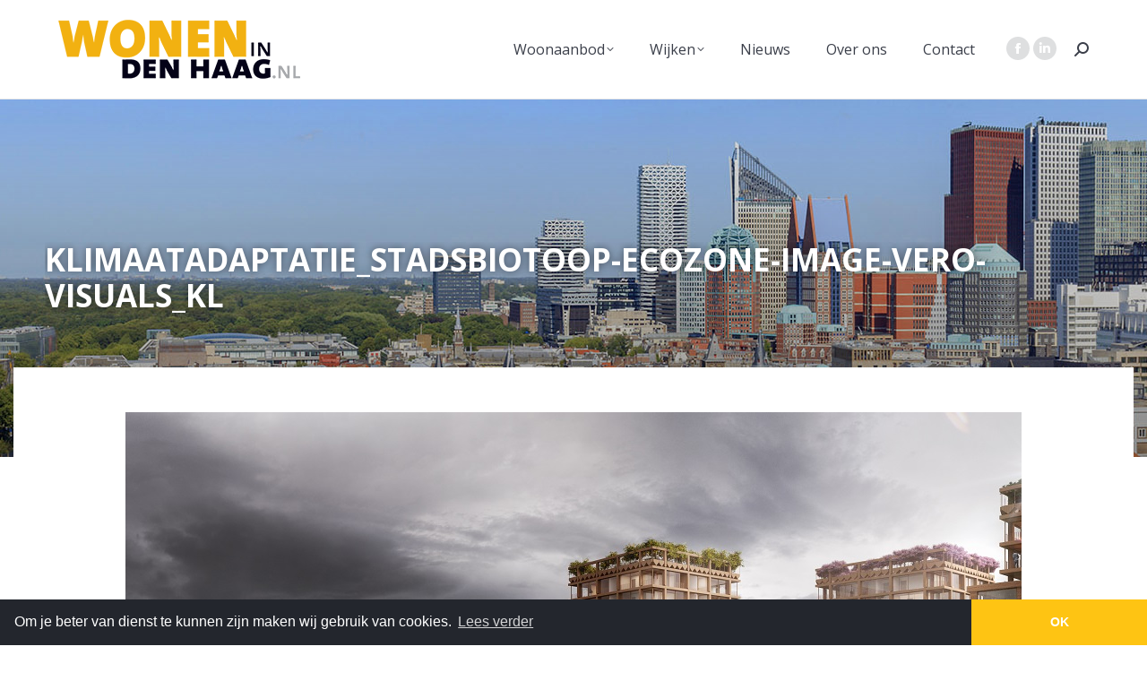

--- FILE ---
content_type: text/html; charset=UTF-8
request_url: https://wonenindenhaag.nl/nieuws/klimaatadaptieve-gebiedsontwikkeling/klimaatadaptatie_stadsbiotoop-ecozone-image-vero-visuals_kl/
body_size: 14264
content:
<!DOCTYPE html>
<!--[if !(IE 6) | !(IE 7) | !(IE 8)  ]><!-->
<html lang="nl-NL" class="no-js">
<!--<![endif]-->
<head>
	<meta charset="UTF-8" />
				<meta name="viewport" content="width=device-width, initial-scale=1, maximum-scale=1, user-scalable=0"/>
			<meta name="theme-color" content="#fec413"/>	<link rel="profile" href="https://gmpg.org/xfn/11" />
		<!-- Google Tag Manager -->
	<script>(function(w,d,s,l,i){w[l]=w[l]||[];w[l].push({'gtm.start':
	new Date().getTime(),event:'gtm.js'});var f=d.getElementsByTagName(s)[0],
	j=d.createElement(s),dl=l!='dataLayer'?'&l='+l:'';j.async=true;j.src=
	'https://www.googletagmanager.com/gtm.js?id='+i+dl;f.parentNode.insertBefore(j,f);
	})(window,document,'script','dataLayer','GTM-MKRTR4L');</script>
	<!-- End Google Tag Manager -->
<meta name='robots' content='index, follow, max-image-preview:large, max-snippet:-1, max-video-preview:-1' />
<link rel="alternate" hreflang="nl" href="https://wonenindenhaag.nl/nieuws/klimaatadaptieve-gebiedsontwikkeling/klimaatadaptatie_stadsbiotoop-ecozone-image-vero-visuals_kl/" />
<link rel="alternate" hreflang="x-default" href="https://wonenindenhaag.nl/nieuws/klimaatadaptieve-gebiedsontwikkeling/klimaatadaptatie_stadsbiotoop-ecozone-image-vero-visuals_kl/" />

	<!-- This site is optimized with the Yoast SEO plugin v26.5 - https://yoast.com/wordpress/plugins/seo/ -->
	<title>Klimaatadaptatie_Stadsbiotoop-ecozone-image-VERO-visuals_kl - Wonen in Den Haag</title>
	<link rel="canonical" href="https://wonenindenhaag.nl/nieuws/klimaatadaptieve-gebiedsontwikkeling/klimaatadaptatie_stadsbiotoop-ecozone-image-vero-visuals_kl/" />
	<meta property="og:locale" content="nl_NL" />
	<meta property="og:type" content="article" />
	<meta property="og:title" content="Klimaatadaptatie_Stadsbiotoop-ecozone-image-VERO-visuals_kl - Wonen in Den Haag" />
	<meta property="og:description" content="Prijsvraaginzending: Stadsbiotoop" />
	<meta property="og:url" content="https://wonenindenhaag.nl/nieuws/klimaatadaptieve-gebiedsontwikkeling/klimaatadaptatie_stadsbiotoop-ecozone-image-vero-visuals_kl/" />
	<meta property="og:site_name" content="Wonen in Den Haag" />
	<meta property="article:modified_time" content="2017-06-14T12:27:16+00:00" />
	<meta property="og:image" content="https://wonenindenhaag.nl/nieuws/klimaatadaptieve-gebiedsontwikkeling/klimaatadaptatie_stadsbiotoop-ecozone-image-vero-visuals_kl" />
	<meta property="og:image:width" content="1000" />
	<meta property="og:image:height" content="500" />
	<meta property="og:image:type" content="image/jpeg" />
	<meta name="twitter:card" content="summary_large_image" />
	<script type="application/ld+json" class="yoast-schema-graph">{"@context":"https://schema.org","@graph":[{"@type":"WebPage","@id":"https://wonenindenhaag.nl/nieuws/klimaatadaptieve-gebiedsontwikkeling/klimaatadaptatie_stadsbiotoop-ecozone-image-vero-visuals_kl/","url":"https://wonenindenhaag.nl/nieuws/klimaatadaptieve-gebiedsontwikkeling/klimaatadaptatie_stadsbiotoop-ecozone-image-vero-visuals_kl/","name":"Klimaatadaptatie_Stadsbiotoop-ecozone-image-VERO-visuals_kl - Wonen in Den Haag","isPartOf":{"@id":"https://wonenindenhaag.nl/#website"},"primaryImageOfPage":{"@id":"https://wonenindenhaag.nl/nieuws/klimaatadaptieve-gebiedsontwikkeling/klimaatadaptatie_stadsbiotoop-ecozone-image-vero-visuals_kl/#primaryimage"},"image":{"@id":"https://wonenindenhaag.nl/nieuws/klimaatadaptieve-gebiedsontwikkeling/klimaatadaptatie_stadsbiotoop-ecozone-image-vero-visuals_kl/#primaryimage"},"thumbnailUrl":"https://wonenindenhaag.nl/wp-content/uploads/2017/06/Klimaatadaptatie_Stadsbiotoop-ecozone-image-VERO-visuals_kl.jpg","datePublished":"2017-06-14T12:27:06+00:00","dateModified":"2017-06-14T12:27:16+00:00","breadcrumb":{"@id":"https://wonenindenhaag.nl/nieuws/klimaatadaptieve-gebiedsontwikkeling/klimaatadaptatie_stadsbiotoop-ecozone-image-vero-visuals_kl/#breadcrumb"},"inLanguage":"nl-NL","potentialAction":[{"@type":"ReadAction","target":["https://wonenindenhaag.nl/nieuws/klimaatadaptieve-gebiedsontwikkeling/klimaatadaptatie_stadsbiotoop-ecozone-image-vero-visuals_kl/"]}]},{"@type":"ImageObject","inLanguage":"nl-NL","@id":"https://wonenindenhaag.nl/nieuws/klimaatadaptieve-gebiedsontwikkeling/klimaatadaptatie_stadsbiotoop-ecozone-image-vero-visuals_kl/#primaryimage","url":"https://wonenindenhaag.nl/wp-content/uploads/2017/06/Klimaatadaptatie_Stadsbiotoop-ecozone-image-VERO-visuals_kl.jpg","contentUrl":"https://wonenindenhaag.nl/wp-content/uploads/2017/06/Klimaatadaptatie_Stadsbiotoop-ecozone-image-VERO-visuals_kl.jpg","width":1000,"height":500,"caption":"Prijsvraaginzending: Stadsbiotoop"},{"@type":"BreadcrumbList","@id":"https://wonenindenhaag.nl/nieuws/klimaatadaptieve-gebiedsontwikkeling/klimaatadaptatie_stadsbiotoop-ecozone-image-vero-visuals_kl/#breadcrumb","itemListElement":[{"@type":"ListItem","position":1,"name":"Home","item":"https://wonenindenhaag.nl/"},{"@type":"ListItem","position":2,"name":"Klimaatadaptieve gebiedsontwikkeling","item":"https://wonenindenhaag.nl/nieuws/klimaatadaptieve-gebiedsontwikkeling/"},{"@type":"ListItem","position":3,"name":"Klimaatadaptatie_Stadsbiotoop-ecozone-image-VERO-visuals_kl"}]},{"@type":"WebSite","@id":"https://wonenindenhaag.nl/#website","url":"https://wonenindenhaag.nl/","name":"Wonen in Den Haag","description":"Daar woon ik graag!","publisher":{"@id":"https://wonenindenhaag.nl/#organization"},"potentialAction":[{"@type":"SearchAction","target":{"@type":"EntryPoint","urlTemplate":"https://wonenindenhaag.nl/?s={search_term_string}"},"query-input":{"@type":"PropertyValueSpecification","valueRequired":true,"valueName":"search_term_string"}}],"inLanguage":"nl-NL"},{"@type":"Organization","@id":"https://wonenindenhaag.nl/#organization","name":"Wonen in Den Haag","url":"https://wonenindenhaag.nl/","logo":{"@type":"ImageObject","inLanguage":"nl-NL","@id":"https://wonenindenhaag.nl/#/schema/logo/image/","url":"https://wonenindenhaag.nl/wp-content/uploads/2017/02/logo-wonenindenhaag-sm.png","contentUrl":"https://wonenindenhaag.nl/wp-content/uploads/2017/02/logo-wonenindenhaag-sm.png","width":150,"height":37,"caption":"Wonen in Den Haag"},"image":{"@id":"https://wonenindenhaag.nl/#/schema/logo/image/"}}]}</script>
	<!-- / Yoast SEO plugin. -->


<link rel='dns-prefetch' href='//fonts.googleapis.com' />
<link rel="alternate" type="application/rss+xml" title="Wonen in Den Haag &raquo; feed" href="https://wonenindenhaag.nl/feed/" />
<link rel="alternate" title="oEmbed (JSON)" type="application/json+oembed" href="https://wonenindenhaag.nl/wp-json/oembed/1.0/embed?url=https%3A%2F%2Fwonenindenhaag.nl%2Fnieuws%2Fklimaatadaptieve-gebiedsontwikkeling%2Fklimaatadaptatie_stadsbiotoop-ecozone-image-vero-visuals_kl%2F" />
<link rel="alternate" title="oEmbed (XML)" type="text/xml+oembed" href="https://wonenindenhaag.nl/wp-json/oembed/1.0/embed?url=https%3A%2F%2Fwonenindenhaag.nl%2Fnieuws%2Fklimaatadaptieve-gebiedsontwikkeling%2Fklimaatadaptatie_stadsbiotoop-ecozone-image-vero-visuals_kl%2F&#038;format=xml" />
<style id='wp-img-auto-sizes-contain-inline-css'>
img:is([sizes=auto i],[sizes^="auto," i]){contain-intrinsic-size:3000px 1500px}
/*# sourceURL=wp-img-auto-sizes-contain-inline-css */
</style>
<style id='wp-emoji-styles-inline-css'>

	img.wp-smiley, img.emoji {
		display: inline !important;
		border: none !important;
		box-shadow: none !important;
		height: 1em !important;
		width: 1em !important;
		margin: 0 0.07em !important;
		vertical-align: -0.1em !important;
		background: none !important;
		padding: 0 !important;
	}
/*# sourceURL=wp-emoji-styles-inline-css */
</style>
<link rel='stylesheet' id='wp-block-library-css' href='https://wonenindenhaag.nl/wp-includes/css/dist/block-library/style.min.css?ver=6.9' media='all' />
<style id='global-styles-inline-css'>
:root{--wp--preset--aspect-ratio--square: 1;--wp--preset--aspect-ratio--4-3: 4/3;--wp--preset--aspect-ratio--3-4: 3/4;--wp--preset--aspect-ratio--3-2: 3/2;--wp--preset--aspect-ratio--2-3: 2/3;--wp--preset--aspect-ratio--16-9: 16/9;--wp--preset--aspect-ratio--9-16: 9/16;--wp--preset--color--black: #000000;--wp--preset--color--cyan-bluish-gray: #abb8c3;--wp--preset--color--white: #FFF;--wp--preset--color--pale-pink: #f78da7;--wp--preset--color--vivid-red: #cf2e2e;--wp--preset--color--luminous-vivid-orange: #ff6900;--wp--preset--color--luminous-vivid-amber: #fcb900;--wp--preset--color--light-green-cyan: #7bdcb5;--wp--preset--color--vivid-green-cyan: #00d084;--wp--preset--color--pale-cyan-blue: #8ed1fc;--wp--preset--color--vivid-cyan-blue: #0693e3;--wp--preset--color--vivid-purple: #9b51e0;--wp--preset--color--accent: #fec413;--wp--preset--color--dark-gray: #111;--wp--preset--color--light-gray: #767676;--wp--preset--gradient--vivid-cyan-blue-to-vivid-purple: linear-gradient(135deg,rgb(6,147,227) 0%,rgb(155,81,224) 100%);--wp--preset--gradient--light-green-cyan-to-vivid-green-cyan: linear-gradient(135deg,rgb(122,220,180) 0%,rgb(0,208,130) 100%);--wp--preset--gradient--luminous-vivid-amber-to-luminous-vivid-orange: linear-gradient(135deg,rgb(252,185,0) 0%,rgb(255,105,0) 100%);--wp--preset--gradient--luminous-vivid-orange-to-vivid-red: linear-gradient(135deg,rgb(255,105,0) 0%,rgb(207,46,46) 100%);--wp--preset--gradient--very-light-gray-to-cyan-bluish-gray: linear-gradient(135deg,rgb(238,238,238) 0%,rgb(169,184,195) 100%);--wp--preset--gradient--cool-to-warm-spectrum: linear-gradient(135deg,rgb(74,234,220) 0%,rgb(151,120,209) 20%,rgb(207,42,186) 40%,rgb(238,44,130) 60%,rgb(251,105,98) 80%,rgb(254,248,76) 100%);--wp--preset--gradient--blush-light-purple: linear-gradient(135deg,rgb(255,206,236) 0%,rgb(152,150,240) 100%);--wp--preset--gradient--blush-bordeaux: linear-gradient(135deg,rgb(254,205,165) 0%,rgb(254,45,45) 50%,rgb(107,0,62) 100%);--wp--preset--gradient--luminous-dusk: linear-gradient(135deg,rgb(255,203,112) 0%,rgb(199,81,192) 50%,rgb(65,88,208) 100%);--wp--preset--gradient--pale-ocean: linear-gradient(135deg,rgb(255,245,203) 0%,rgb(182,227,212) 50%,rgb(51,167,181) 100%);--wp--preset--gradient--electric-grass: linear-gradient(135deg,rgb(202,248,128) 0%,rgb(113,206,126) 100%);--wp--preset--gradient--midnight: linear-gradient(135deg,rgb(2,3,129) 0%,rgb(40,116,252) 100%);--wp--preset--font-size--small: 13px;--wp--preset--font-size--medium: 20px;--wp--preset--font-size--large: 36px;--wp--preset--font-size--x-large: 42px;--wp--preset--spacing--20: 0.44rem;--wp--preset--spacing--30: 0.67rem;--wp--preset--spacing--40: 1rem;--wp--preset--spacing--50: 1.5rem;--wp--preset--spacing--60: 2.25rem;--wp--preset--spacing--70: 3.38rem;--wp--preset--spacing--80: 5.06rem;--wp--preset--shadow--natural: 6px 6px 9px rgba(0, 0, 0, 0.2);--wp--preset--shadow--deep: 12px 12px 50px rgba(0, 0, 0, 0.4);--wp--preset--shadow--sharp: 6px 6px 0px rgba(0, 0, 0, 0.2);--wp--preset--shadow--outlined: 6px 6px 0px -3px rgb(255, 255, 255), 6px 6px rgb(0, 0, 0);--wp--preset--shadow--crisp: 6px 6px 0px rgb(0, 0, 0);}:where(.is-layout-flex){gap: 0.5em;}:where(.is-layout-grid){gap: 0.5em;}body .is-layout-flex{display: flex;}.is-layout-flex{flex-wrap: wrap;align-items: center;}.is-layout-flex > :is(*, div){margin: 0;}body .is-layout-grid{display: grid;}.is-layout-grid > :is(*, div){margin: 0;}:where(.wp-block-columns.is-layout-flex){gap: 2em;}:where(.wp-block-columns.is-layout-grid){gap: 2em;}:where(.wp-block-post-template.is-layout-flex){gap: 1.25em;}:where(.wp-block-post-template.is-layout-grid){gap: 1.25em;}.has-black-color{color: var(--wp--preset--color--black) !important;}.has-cyan-bluish-gray-color{color: var(--wp--preset--color--cyan-bluish-gray) !important;}.has-white-color{color: var(--wp--preset--color--white) !important;}.has-pale-pink-color{color: var(--wp--preset--color--pale-pink) !important;}.has-vivid-red-color{color: var(--wp--preset--color--vivid-red) !important;}.has-luminous-vivid-orange-color{color: var(--wp--preset--color--luminous-vivid-orange) !important;}.has-luminous-vivid-amber-color{color: var(--wp--preset--color--luminous-vivid-amber) !important;}.has-light-green-cyan-color{color: var(--wp--preset--color--light-green-cyan) !important;}.has-vivid-green-cyan-color{color: var(--wp--preset--color--vivid-green-cyan) !important;}.has-pale-cyan-blue-color{color: var(--wp--preset--color--pale-cyan-blue) !important;}.has-vivid-cyan-blue-color{color: var(--wp--preset--color--vivid-cyan-blue) !important;}.has-vivid-purple-color{color: var(--wp--preset--color--vivid-purple) !important;}.has-black-background-color{background-color: var(--wp--preset--color--black) !important;}.has-cyan-bluish-gray-background-color{background-color: var(--wp--preset--color--cyan-bluish-gray) !important;}.has-white-background-color{background-color: var(--wp--preset--color--white) !important;}.has-pale-pink-background-color{background-color: var(--wp--preset--color--pale-pink) !important;}.has-vivid-red-background-color{background-color: var(--wp--preset--color--vivid-red) !important;}.has-luminous-vivid-orange-background-color{background-color: var(--wp--preset--color--luminous-vivid-orange) !important;}.has-luminous-vivid-amber-background-color{background-color: var(--wp--preset--color--luminous-vivid-amber) !important;}.has-light-green-cyan-background-color{background-color: var(--wp--preset--color--light-green-cyan) !important;}.has-vivid-green-cyan-background-color{background-color: var(--wp--preset--color--vivid-green-cyan) !important;}.has-pale-cyan-blue-background-color{background-color: var(--wp--preset--color--pale-cyan-blue) !important;}.has-vivid-cyan-blue-background-color{background-color: var(--wp--preset--color--vivid-cyan-blue) !important;}.has-vivid-purple-background-color{background-color: var(--wp--preset--color--vivid-purple) !important;}.has-black-border-color{border-color: var(--wp--preset--color--black) !important;}.has-cyan-bluish-gray-border-color{border-color: var(--wp--preset--color--cyan-bluish-gray) !important;}.has-white-border-color{border-color: var(--wp--preset--color--white) !important;}.has-pale-pink-border-color{border-color: var(--wp--preset--color--pale-pink) !important;}.has-vivid-red-border-color{border-color: var(--wp--preset--color--vivid-red) !important;}.has-luminous-vivid-orange-border-color{border-color: var(--wp--preset--color--luminous-vivid-orange) !important;}.has-luminous-vivid-amber-border-color{border-color: var(--wp--preset--color--luminous-vivid-amber) !important;}.has-light-green-cyan-border-color{border-color: var(--wp--preset--color--light-green-cyan) !important;}.has-vivid-green-cyan-border-color{border-color: var(--wp--preset--color--vivid-green-cyan) !important;}.has-pale-cyan-blue-border-color{border-color: var(--wp--preset--color--pale-cyan-blue) !important;}.has-vivid-cyan-blue-border-color{border-color: var(--wp--preset--color--vivid-cyan-blue) !important;}.has-vivid-purple-border-color{border-color: var(--wp--preset--color--vivid-purple) !important;}.has-vivid-cyan-blue-to-vivid-purple-gradient-background{background: var(--wp--preset--gradient--vivid-cyan-blue-to-vivid-purple) !important;}.has-light-green-cyan-to-vivid-green-cyan-gradient-background{background: var(--wp--preset--gradient--light-green-cyan-to-vivid-green-cyan) !important;}.has-luminous-vivid-amber-to-luminous-vivid-orange-gradient-background{background: var(--wp--preset--gradient--luminous-vivid-amber-to-luminous-vivid-orange) !important;}.has-luminous-vivid-orange-to-vivid-red-gradient-background{background: var(--wp--preset--gradient--luminous-vivid-orange-to-vivid-red) !important;}.has-very-light-gray-to-cyan-bluish-gray-gradient-background{background: var(--wp--preset--gradient--very-light-gray-to-cyan-bluish-gray) !important;}.has-cool-to-warm-spectrum-gradient-background{background: var(--wp--preset--gradient--cool-to-warm-spectrum) !important;}.has-blush-light-purple-gradient-background{background: var(--wp--preset--gradient--blush-light-purple) !important;}.has-blush-bordeaux-gradient-background{background: var(--wp--preset--gradient--blush-bordeaux) !important;}.has-luminous-dusk-gradient-background{background: var(--wp--preset--gradient--luminous-dusk) !important;}.has-pale-ocean-gradient-background{background: var(--wp--preset--gradient--pale-ocean) !important;}.has-electric-grass-gradient-background{background: var(--wp--preset--gradient--electric-grass) !important;}.has-midnight-gradient-background{background: var(--wp--preset--gradient--midnight) !important;}.has-small-font-size{font-size: var(--wp--preset--font-size--small) !important;}.has-medium-font-size{font-size: var(--wp--preset--font-size--medium) !important;}.has-large-font-size{font-size: var(--wp--preset--font-size--large) !important;}.has-x-large-font-size{font-size: var(--wp--preset--font-size--x-large) !important;}
/*# sourceURL=global-styles-inline-css */
</style>

<style id='classic-theme-styles-inline-css'>
/*! This file is auto-generated */
.wp-block-button__link{color:#fff;background-color:#32373c;border-radius:9999px;box-shadow:none;text-decoration:none;padding:calc(.667em + 2px) calc(1.333em + 2px);font-size:1.125em}.wp-block-file__button{background:#32373c;color:#fff;text-decoration:none}
/*# sourceURL=/wp-includes/css/classic-themes.min.css */
</style>
<link rel='stylesheet' id='contact-form-7-css' href='https://wonenindenhaag.nl/wp-content/plugins/contact-form-7/includes/css/styles.css?ver=6.1.4' media='all' />
<style id='contact-form-7-inline-css'>
.wpcf7 .wpcf7-recaptcha iframe {margin-bottom: 0;}.wpcf7 .wpcf7-recaptcha[data-align="center"] > div {margin: 0 auto;}.wpcf7 .wpcf7-recaptcha[data-align="right"] > div {margin: 0 0 0 auto;}
/*# sourceURL=contact-form-7-inline-css */
</style>
<link rel='stylesheet' id='cvr_projectenzoeker-css' href='https://wonenindenhaag.nl/wp-content/plugins/cvr_projectenzoeker/public/css/cvr_projectenzoeker-public.css?ver=1.0.0' media='all' />
<link rel='stylesheet' id='wpml-legacy-horizontal-list-0-css' href='https://wonenindenhaag.nl/wp-content/plugins/sitepress-multilingual-cms/templates/language-switchers/legacy-list-horizontal/style.min.css?ver=1' media='all' />
<link rel='stylesheet' id='the7-font-css' href='https://wonenindenhaag.nl/wp-content/themes/dt-the7/fonts/icomoon-the7-font/icomoon-the7-font.min.css?ver=14.0.1' media='all' />
<link rel='stylesheet' id='the7-awesome-fonts-css' href='https://wonenindenhaag.nl/wp-content/themes/dt-the7/fonts/FontAwesome/css/all.min.css?ver=14.0.1' media='all' />
<link rel='stylesheet' id='the7-awesome-fonts-back-css' href='https://wonenindenhaag.nl/wp-content/themes/dt-the7/fonts/FontAwesome/back-compat.min.css?ver=14.0.1' media='all' />
<link rel='stylesheet' id='the7-Defaults-css' href='https://wonenindenhaag.nl/wp-content/uploads/smile_fonts/Defaults/Defaults.css?ver=6.9' media='all' />
<link rel='stylesheet' id='dt-web-fonts-css' href='https://fonts.googleapis.com/css?family=Open+Sans:300,400,600,700,800%7CRoboto:400,500,600,700' media='all' />
<link rel='stylesheet' id='dt-main-css' href='https://wonenindenhaag.nl/wp-content/themes/dt-the7/css/main.min.css?ver=14.0.1' media='all' />
<style id='dt-main-inline-css'>
body #load {
  display: block;
  height: 100%;
  overflow: hidden;
  position: fixed;
  width: 100%;
  z-index: 9901;
  opacity: 1;
  visibility: visible;
  transition: all .35s ease-out;
}
.load-wrap {
  width: 100%;
  height: 100%;
  background-position: center center;
  background-repeat: no-repeat;
  text-align: center;
  display: -ms-flexbox;
  display: -ms-flex;
  display: flex;
  -ms-align-items: center;
  -ms-flex-align: center;
  align-items: center;
  -ms-flex-flow: column wrap;
  flex-flow: column wrap;
  -ms-flex-pack: center;
  -ms-justify-content: center;
  justify-content: center;
}
.load-wrap > svg {
  position: absolute;
  top: 50%;
  left: 50%;
  transform: translate(-50%,-50%);
}
#load {
  background: var(--the7-elementor-beautiful-loading-bg,rgba(255,255,255,0.8));
  --the7-beautiful-spinner-color2: var(--the7-beautiful-spinner-color,#fec413);
}

/*# sourceURL=dt-main-inline-css */
</style>
<link rel='stylesheet' id='the7-custom-scrollbar-css' href='https://wonenindenhaag.nl/wp-content/themes/dt-the7/lib/custom-scrollbar/custom-scrollbar.min.css?ver=14.0.1' media='all' />
<link rel='stylesheet' id='the7-wpbakery-css' href='https://wonenindenhaag.nl/wp-content/themes/dt-the7/css/wpbakery.min.css?ver=14.0.1' media='all' />
<link rel='stylesheet' id='the7-core-css' href='https://wonenindenhaag.nl/wp-content/plugins/dt-the7-core/assets/css/post-type.min.css?ver=2.7.12' media='all' />
<link rel='stylesheet' id='the7-css-vars-css' href='https://wonenindenhaag.nl/wp-content/uploads/the7-css/css-vars.css?ver=dcddf1d4a087' media='all' />
<link rel='stylesheet' id='dt-custom-css' href='https://wonenindenhaag.nl/wp-content/uploads/the7-css/custom.css?ver=dcddf1d4a087' media='all' />
<link rel='stylesheet' id='dt-media-css' href='https://wonenindenhaag.nl/wp-content/uploads/the7-css/media.css?ver=dcddf1d4a087' media='all' />
<link rel='stylesheet' id='the7-mega-menu-css' href='https://wonenindenhaag.nl/wp-content/uploads/the7-css/mega-menu.css?ver=dcddf1d4a087' media='all' />
<link rel='stylesheet' id='the7-elements-albums-portfolio-css' href='https://wonenindenhaag.nl/wp-content/uploads/the7-css/the7-elements-albums-portfolio.css?ver=dcddf1d4a087' media='all' />
<link rel='stylesheet' id='the7-elements-css' href='https://wonenindenhaag.nl/wp-content/uploads/the7-css/post-type-dynamic.css?ver=dcddf1d4a087' media='all' />
<link rel='stylesheet' id='style-css' href='https://wonenindenhaag.nl/wp-content/themes/dt-the7-widh/style.css?ver=14.0.1' media='all' />
<script src="https://wonenindenhaag.nl/wp-includes/js/jquery/jquery.min.js?ver=3.7.1" id="jquery-core-js"></script>
<script src="https://wonenindenhaag.nl/wp-includes/js/jquery/jquery-migrate.min.js?ver=3.4.1" id="jquery-migrate-js"></script>
<script id="wpml-cookie-js-extra">
var wpml_cookies = {"wp-wpml_current_language":{"value":"nl","expires":1,"path":"/"}};
var wpml_cookies = {"wp-wpml_current_language":{"value":"nl","expires":1,"path":"/"}};
//# sourceURL=wpml-cookie-js-extra
</script>
<script src="https://wonenindenhaag.nl/wp-content/plugins/sitepress-multilingual-cms/res/js/cookies/language-cookie.js?ver=486900" id="wpml-cookie-js" defer data-wp-strategy="defer"></script>
<script src="https://wonenindenhaag.nl/wp-content/plugins/cvr_projectenzoeker/public/js/cvr_projectenzoeker-public.js?ver=1.0.0" id="cvr_projectenzoeker-js"></script>
<script src="//wonenindenhaag.nl/wp-content/plugins/revslider/sr6/assets/js/rbtools.min.js?ver=6.7.38" async id="tp-tools-js"></script>
<script src="//wonenindenhaag.nl/wp-content/plugins/revslider/sr6/assets/js/rs6.min.js?ver=6.7.38" async id="revmin-js"></script>
<script id="dt-above-fold-js-extra">
var dtLocal = {"themeUrl":"https://wonenindenhaag.nl/wp-content/themes/dt-the7","passText":"To view this protected post, enter the password below:","moreButtonText":{"loading":"Laden\u2026","loadMore":"Laadt meer"},"postID":"7572","ajaxurl":"https://wonenindenhaag.nl/wp-admin/admin-ajax.php","REST":{"baseUrl":"https://wonenindenhaag.nl/wp-json/the7/v1","endpoints":{"sendMail":"/send-mail"}},"contactMessages":{"required":"One or more fields have an error. Please check and try again.","terms":"Please accept the privacy policy.","fillTheCaptchaError":"Please, fill the captcha."},"captchaSiteKey":"","ajaxNonce":"33aad73373","pageData":"","themeSettings":{"smoothScroll":"off","lazyLoading":false,"desktopHeader":{"height":110},"ToggleCaptionEnabled":"disabled","ToggleCaption":"Navigation","floatingHeader":{"showAfter":90,"showMenu":true,"height":90,"logo":{"showLogo":true,"html":"\u003Cimg class=\" preload-me\" src=\"https://wonenindenhaag.nl/wp-content/uploads/2017/02/logo-wonenindenhaag.png\" srcset=\"https://wonenindenhaag.nl/wp-content/uploads/2017/02/logo-wonenindenhaag.png 270w, https://wonenindenhaag.nl/wp-content/uploads/2017/02/logo-wonenindenhaag-hr.png 540w\" width=\"270\" height=\"66\"   sizes=\"270px\" alt=\"Wonen in Den Haag\" /\u003E","url":"https://wonenindenhaag.nl/"}},"topLine":{"floatingTopLine":{"logo":{"showLogo":false,"html":""}}},"mobileHeader":{"firstSwitchPoint":990,"secondSwitchPoint":500,"firstSwitchPointHeight":70,"secondSwitchPointHeight":56,"mobileToggleCaptionEnabled":"disabled","mobileToggleCaption":"Menu"},"stickyMobileHeaderFirstSwitch":{"logo":{"html":"\u003Cimg class=\" preload-me\" src=\"https://wonenindenhaag.nl/wp-content/uploads/2017/02/logo-wonenindenhaag-sm.png\" srcset=\"https://wonenindenhaag.nl/wp-content/uploads/2017/02/logo-wonenindenhaag-sm.png 150w, https://wonenindenhaag.nl/wp-content/uploads/2017/02/logo-wonenindenhaag.png 270w\" width=\"150\" height=\"37\"   sizes=\"150px\" alt=\"Wonen in Den Haag\" /\u003E"}},"stickyMobileHeaderSecondSwitch":{"logo":{"html":"\u003Cimg class=\" preload-me\" src=\"https://wonenindenhaag.nl/wp-content/uploads/2017/02/logo-wonenindenhaag-sm.png\" srcset=\"https://wonenindenhaag.nl/wp-content/uploads/2017/02/logo-wonenindenhaag-sm.png 150w, https://wonenindenhaag.nl/wp-content/uploads/2017/02/logo-wonenindenhaag.png 270w\" width=\"150\" height=\"37\"   sizes=\"150px\" alt=\"Wonen in Den Haag\" /\u003E"}},"sidebar":{"switchPoint":970},"boxedWidth":"1280px"},"VCMobileScreenWidth":"768"};
var dtShare = {"shareButtonText":{"facebook":"Share on Facebook","twitter":"Share on X","pinterest":"Pin it","linkedin":"Share on Linkedin","whatsapp":"Share on Whatsapp"},"overlayOpacity":"85"};
//# sourceURL=dt-above-fold-js-extra
</script>
<script src="https://wonenindenhaag.nl/wp-content/themes/dt-the7/js/above-the-fold.min.js?ver=14.0.1" id="dt-above-fold-js"></script>
<script></script><link rel="https://api.w.org/" href="https://wonenindenhaag.nl/wp-json/" /><link rel="alternate" title="JSON" type="application/json" href="https://wonenindenhaag.nl/wp-json/wp/v2/media/7572" /><link rel="EditURI" type="application/rsd+xml" title="RSD" href="https://wonenindenhaag.nl/xmlrpc.php?rsd" />
<meta name="generator" content="WordPress 6.9" />
<link rel='shortlink' href='https://wonenindenhaag.nl/?p=7572' />
<meta name="generator" content="WPML ver:4.8.6 stt:38,1;" />
<meta name="generator" content="Powered by WPBakery Page Builder - drag and drop page builder for WordPress."/>
<meta name="generator" content="Powered by Slider Revolution 6.7.38 - responsive, Mobile-Friendly Slider Plugin for WordPress with comfortable drag and drop interface." />
<script type="text/javascript" id="the7-loader-script">
document.addEventListener("DOMContentLoaded", function(event) {
	var load = document.getElementById("load");
	if(!load.classList.contains('loader-removed')){
		var removeLoading = setTimeout(function() {
			load.className += " loader-removed";
		}, 300);
	}
});
</script>
		<link rel="icon" href="https://wonenindenhaag.nl/wp-content/uploads/2017/02/fav-16.png" type="image/png" sizes="16x16"/><link rel="icon" href="https://wonenindenhaag.nl/wp-content/uploads/2017/02/fav-32.png" type="image/png" sizes="32x32"/><link rel="apple-touch-icon" href="https://wonenindenhaag.nl/wp-content/uploads/2017/02/ico-wonenindenhaag-60.jpg"><link rel="apple-touch-icon" sizes="76x76" href="https://wonenindenhaag.nl/wp-content/uploads/2017/02/ico-wonenindenhaag-76.jpg"><link rel="apple-touch-icon" sizes="120x120" href="https://wonenindenhaag.nl/wp-content/uploads/2017/02/ico-wonenindenhaag-120.jpg"><link rel="apple-touch-icon" sizes="152x152" href="https://wonenindenhaag.nl/wp-content/uploads/2017/02/ico-wonenindenhaag-152.jpg"><script>function setREVStartSize(e){
			//window.requestAnimationFrame(function() {
				window.RSIW = window.RSIW===undefined ? window.innerWidth : window.RSIW;
				window.RSIH = window.RSIH===undefined ? window.innerHeight : window.RSIH;
				try {
					var pw = document.getElementById(e.c).parentNode.offsetWidth,
						newh;
					pw = pw===0 || isNaN(pw) || (e.l=="fullwidth" || e.layout=="fullwidth") ? window.RSIW : pw;
					e.tabw = e.tabw===undefined ? 0 : parseInt(e.tabw);
					e.thumbw = e.thumbw===undefined ? 0 : parseInt(e.thumbw);
					e.tabh = e.tabh===undefined ? 0 : parseInt(e.tabh);
					e.thumbh = e.thumbh===undefined ? 0 : parseInt(e.thumbh);
					e.tabhide = e.tabhide===undefined ? 0 : parseInt(e.tabhide);
					e.thumbhide = e.thumbhide===undefined ? 0 : parseInt(e.thumbhide);
					e.mh = e.mh===undefined || e.mh=="" || e.mh==="auto" ? 0 : parseInt(e.mh,0);
					if(e.layout==="fullscreen" || e.l==="fullscreen")
						newh = Math.max(e.mh,window.RSIH);
					else{
						e.gw = Array.isArray(e.gw) ? e.gw : [e.gw];
						for (var i in e.rl) if (e.gw[i]===undefined || e.gw[i]===0) e.gw[i] = e.gw[i-1];
						e.gh = e.el===undefined || e.el==="" || (Array.isArray(e.el) && e.el.length==0)? e.gh : e.el;
						e.gh = Array.isArray(e.gh) ? e.gh : [e.gh];
						for (var i in e.rl) if (e.gh[i]===undefined || e.gh[i]===0) e.gh[i] = e.gh[i-1];
											
						var nl = new Array(e.rl.length),
							ix = 0,
							sl;
						e.tabw = e.tabhide>=pw ? 0 : e.tabw;
						e.thumbw = e.thumbhide>=pw ? 0 : e.thumbw;
						e.tabh = e.tabhide>=pw ? 0 : e.tabh;
						e.thumbh = e.thumbhide>=pw ? 0 : e.thumbh;
						for (var i in e.rl) nl[i] = e.rl[i]<window.RSIW ? 0 : e.rl[i];
						sl = nl[0];
						for (var i in nl) if (sl>nl[i] && nl[i]>0) { sl = nl[i]; ix=i;}
						var m = pw>(e.gw[ix]+e.tabw+e.thumbw) ? 1 : (pw-(e.tabw+e.thumbw)) / (e.gw[ix]);
						newh =  (e.gh[ix] * m) + (e.tabh + e.thumbh);
					}
					var el = document.getElementById(e.c);
					if (el!==null && el) el.style.height = newh+"px";
					el = document.getElementById(e.c+"_wrapper");
					if (el!==null && el) {
						el.style.height = newh+"px";
						el.style.display = "block";
					}
				} catch(e){
					console.log("Failure at Presize of Slider:" + e)
				}
			//});
		  };</script>
<noscript><style> .wpb_animate_when_almost_visible { opacity: 1; }</style></noscript><script>
  (function(i,s,o,g,r,a,m){i['GoogleAnalyticsObject']=r;i[r]=i[r]||function(){
  (i[r].q=i[r].q||[]).push(arguments)},i[r].l=1*new Date();a=s.createElement(o),
  m=s.getElementsByTagName(o)[0];a.async=1;a.src=g;m.parentNode.insertBefore(a,m)
  })(window,document,'script','https://www.google-analytics.com/analytics.js','ga');

  ga('create', 'UA-3520198-15', 'auto');
  ga('send', 'pageview');

</script>

<script>
jQuery(function($){
$('#branding-bottom a').attr('href','http://denhaag.com').attr('target', '_blank');
})
</script>

<link rel="stylesheet" type="text/css" href="//cdnjs.cloudflare.com/ajax/libs/cookieconsent2/3.0.3/cookieconsent.min.css" />
<script src="//cdnjs.cloudflare.com/ajax/libs/cookieconsent2/3.0.3/cookieconsent.min.js"></script>
<script>
window.addEventListener("load", function(){
window.cookieconsent.initialise({
  "palette": {
    "popup": {
      "background": "#23262d",
      "text": "#ffffff"
    },
    "button": {
      "background": "#fec413",
      "text": "#ffffff"
    }
  },
  "theme": "edgeless",
  "content": {
    "message": "Om je beter van dienst te kunnen zijn maken wij gebruik van cookies.",
    "dismiss": "OK",
    "link": "Lees verder",
    "href": "/cookies"
  }
})});
</script><style id='the7-custom-inline-css' type='text/css'>
.wpml-ls-legacy-list-horizontal.wpml-ls-statics-footer {margin-bottom:0;}

.top-bar .wpml-ls a {text-decoration:none!important;}
.top-bar .wpml-ls-current-language {opacity:0.4;}
.top-bar {display:none;}
.page-id-5819 .top-bar, .parent-pageid-5819 .top-bar,
.page-id-7581 .top-bar, .parent-pageid-7581 .top-bar
 {display:block;}

#fancy-header>.wf-wrap {position:static;}
#main .wf-wrap{position:relative;}

h6 {margin-top: 20px;margin-bottom: 5px;color: #787d85;font-weight: 700;}

.cc-banner.cc-theme-edgeless .cc-btn {
    text-decoration: none;
}

#fancy-header>.wf-wrap {
    z-index: 0 !important;
}

.fancy-title-head, .page-title-head{
    max-width: 1250px!important;
    margin: 0 auto;
}

.wpml-ls.wpml-ls-legacy-list-horizontal {margin-bottom:0!important;}


.done {text-decoration: line-through;}

.pswp__caption {display:none;}


.single-share-box {
	text-align:center;
}

.single-share-box > div {
	display: inline-block!important;
}

.single-share-box .share-buttons a {
  display: inline-block;
  width: 25px;
  height: 25px;
	min-width: 25px;
  min-width: 25px;
	border:none;
}

.share-buttons {
	margin-left: 10px;
}

/*.icomoon-the7-font-the7-plus-02::before, .icon-im-hover-009 span::before, .icon-im-hover-011 span::before, .icon-portfolio-p205::before, .links-container .project-details span::before {
  content: "\e300";
}*/

.post-details.details-type-link {
  font-weight: normal;
}

#footer .sub-menu {display:none;}

.dt-mega-menu-wrap .sub-nav {
	padding: 20px;
}

.dt-mega-menu-wrap .sub-nav .first a {
	padding: 20px!important;
}

.masthead:not(.sub-downwards) .dt-mega-menu .dt-mega-menu-wrap .dt-mega-parent {
  padding: 0;
}

.type-dt_logos .post-thumbnail {text-align:center; margin-bottom:1em;}
.type-dt_logos .post-thumbnail img {width:250px; height:auto;}
</style>
<link rel='stylesheet' id='rs-plugin-settings-css' href='//wonenindenhaag.nl/wp-content/plugins/revslider/sr6/assets/css/rs6.css?ver=6.7.38' media='all' />
<style id='rs-plugin-settings-inline-css'>
#rs-demo-id {}
/*# sourceURL=rs-plugin-settings-inline-css */
</style>
</head>
<body id="the7-body" class="attachment wp-singular attachment-template-default single single-attachment postid-7572 attachmentid-7572 attachment-jpeg wp-embed-responsive wp-theme-dt-the7 wp-child-theme-dt-the7-widh the7-core-ver-2.7.12 no-comments dt-responsive-on right-mobile-menu-close-icon ouside-menu-close-icon mobile-hamburger-close-bg-enable mobile-hamburger-close-bg-hover-enable  fade-medium-mobile-menu-close-icon fade-medium-menu-close-icon srcset-enabled btn-flat custom-btn-color custom-btn-hover-color phantom-sticky phantom-line-decoration phantom-main-logo-on floating-mobile-menu-icon top-header first-switch-logo-center first-switch-menu-right second-switch-logo-left second-switch-menu-right right-mobile-menu layzr-loading-on popup-message-style the7-ver-14.0.1 dt-fa-compatibility wpb-js-composer js-comp-ver-8.7.2 vc_responsive">
<!-- The7 14.0.1 -->
    <!-- Google Tag Manager (noscript) -->
    <noscript><iframe src="https://www.googletagmanager.com/ns.html?id=GTM-MKRTR4L"
    height="0" width="0" style="display:none;visibility:hidden"></iframe></noscript>
    <!-- End Google Tag Manager (noscript) -->
    <div id="load" class="ring-loader">
	<div class="load-wrap">
<style type="text/css">
    .the7-spinner {
        width: 72px;
        height: 72px;
        position: relative;
    }
    .the7-spinner > div {
        border-radius: 50%;
        width: 9px;
        left: 0;
        box-sizing: border-box;
        display: block;
        position: absolute;
        border: 9px solid #fff;
        width: 72px;
        height: 72px;
    }
    .the7-spinner-ring-bg{
        opacity: 0.25;
    }
    div.the7-spinner-ring {
        animation: spinner-animation 0.8s cubic-bezier(1, 1, 1, 1) infinite;
        border-color:var(--the7-beautiful-spinner-color2) transparent transparent transparent;
    }

    @keyframes spinner-animation{
        from{
            transform: rotate(0deg);
        }
        to {
            transform: rotate(360deg);
        }
    }
</style>

<div class="the7-spinner">
    <div class="the7-spinner-ring-bg"></div>
    <div class="the7-spinner-ring"></div>
</div></div>
</div>
<div id="page" >
	<a class="skip-link screen-reader-text" href="#content">Skip to content</a>

<div class="masthead inline-header right widgets full-height line-decoration shadow-mobile-header-decoration small-mobile-menu-icon mobile-menu-icon-bg-on mobile-menu-icon-hover-bg-on dt-parent-menu-clickable show-sub-menu-on-hover show-device-logo show-mobile-logo" >

	<div class="top-bar full-width-line">
	<div class="top-bar-bg" ></div>
	<div class="mini-widgets left-widgets"></div><div class="right-widgets mini-widgets"><div class="text-area show-on-desktop in-top-bar-right in-menu-second-switch"><div class="wpml-ls-statics-footer wpml-ls wpml-ls-legacy-list-horizontal">
<ul role="menu">
<li class="wpml-ls-slot-footer wpml-ls-item wpml-ls-item-nl wpml-ls-current-language wpml-ls-first-item wpml-ls-last-item wpml-ls-item-legacy-list-horizontal" role="none">
				<a href="https://wonenindenhaag.nl/nieuws/klimaatadaptieve-gebiedsontwikkeling/klimaatadaptatie_stadsbiotoop-ecozone-image-vero-visuals_kl/" class="wpml-ls-link" role="menuitem" ><br />
                                                        <img
            class="wpml-ls-flag"
            src="https://wonenindenhaag.nl/wp-content/plugins/sitepress-multilingual-cms/res/flags/nl.png"
            alt=""
            width=18
            height=12
    /><span class="wpml-ls-native" role="menuitem">Nederlands</span></a>
			</li>
</ul>
</div>
</div></div></div>

	<header class="header-bar" role="banner">

		<div class="branding">
	<div id="site-title" class="assistive-text">Wonen in Den Haag</div>
	<div id="site-description" class="assistive-text">Daar woon ik graag!</div>
	<a class="same-logo" href="https://wonenindenhaag.nl/"><img class=" preload-me" src="https://wonenindenhaag.nl/wp-content/uploads/2017/02/logo-wonenindenhaag.png" srcset="https://wonenindenhaag.nl/wp-content/uploads/2017/02/logo-wonenindenhaag.png 270w, https://wonenindenhaag.nl/wp-content/uploads/2017/02/logo-wonenindenhaag-hr.png 540w" width="270" height="66"   sizes="270px" alt="Wonen in Den Haag" /><img class="mobile-logo preload-me" src="https://wonenindenhaag.nl/wp-content/uploads/2017/02/logo-wonenindenhaag-sm.png" srcset="https://wonenindenhaag.nl/wp-content/uploads/2017/02/logo-wonenindenhaag-sm.png 150w, https://wonenindenhaag.nl/wp-content/uploads/2017/02/logo-wonenindenhaag.png 270w" width="150" height="37"   sizes="150px" alt="Wonen in Den Haag" /></a></div>

		<ul id="primary-menu" class="main-nav underline-decoration l-to-r-line level-arrows-on"><li class="menu-item menu-item-type-custom menu-item-object-custom menu-item-has-children menu-item-7288 first has-children depth-0"><a href='#' data-level='1' aria-haspopup='true' aria-expanded='false'><span class="menu-item-text"><span class="menu-text">Woonaanbod</span></span></a><ul class="sub-nav hover-style-bg level-arrows-on" role="group"><li class="menu-item menu-item-type-custom menu-item-object-custom menu-item-15533 first depth-1"><a href='/nieuwbouw/?type=1' data-level='2'><span class="menu-item-text"><span class="menu-text">Nieuwbouw Koop</span></span></a></li> <li class="menu-item menu-item-type-custom menu-item-object-custom menu-item-15532 depth-1"><a href='/nieuwbouw/?type=2' data-level='2'><span class="menu-item-text"><span class="menu-text">Nieuwbouw Huur</span></span></a></li> <li class="menu-item menu-item-type-post_type menu-item-object-page menu-item-7417 depth-1"><a href='https://wonenindenhaag.nl/bestaande-bouw/' data-level='2'><span class="menu-item-text"><span class="menu-text">Bestaande Bouw Koop</span></span></a></li> <li class="menu-item menu-item-type-post_type menu-item-object-page menu-item-7418 depth-1"><a href='https://wonenindenhaag.nl/huur-vrije-sector/' data-level='2'><span class="menu-item-text"><span class="menu-text">Bestaande Bouw Huur</span></span></a></li> <li class="menu-item menu-item-type-post_type menu-item-object-page menu-item-11136 depth-1"><a href='https://wonenindenhaag.nl/stad-in-ontwikkeling/' data-level='2'><span class="menu-item-text"><span class="menu-text">Stad in ontwikkeling</span></span></a></li> <li class="menu-item menu-item-type-custom menu-item-object-custom menu-item-9230 depth-1"><a href='https://www.woonnet-haaglanden.nl/' target='_blank' data-level='2'><i class="fa fa-external-link-alt"></i><span class="menu-item-text"><span class="menu-text">Sociale huur</span></span></a></li> <li class="menu-item menu-item-type-custom menu-item-object-custom menu-item-9288 depth-1"><a href='https://www.ikbouwindenhaag.nl/web/show' target='_blank' data-level='2'><i class="fa fa-external-link-alt"></i><span class="menu-item-text"><span class="menu-text">Kavels &#038; kluswoningen</span></span></a></li> </ul></li> <li class="menu-item menu-item-type-custom menu-item-object-custom menu-item-has-children menu-item-5815 has-children depth-0 dt-mega-menu mega-full-width mega-column-4"><a href='#' data-level='1' aria-haspopup='true' aria-expanded='false'><span class="menu-item-text"><span class="menu-text">Wijken</span></span></a><div class="dt-mega-menu-wrap"><ul class="sub-nav hover-style-bg level-arrows-on" role="group"><li class="menu-item menu-item-type-post_type menu-item-object-page menu-item-5823 first depth-1 no-link dt-mega-parent wf-1-4"><a href='https://wonenindenhaag.nl/wijken/' data-level='2'><i class="fa fa-map-o"></i><span class="menu-item-text"><span class="menu-text">Overzicht op de kaart</span></span></a></li> <li class="menu-item menu-item-type-post_type menu-item-object-page menu-item-6114 depth-1 no-link dt-mega-parent wf-1-4"><a href='https://wonenindenhaag.nl/wijken/archipelbuurt-willemspark/' data-level='2'><i class="fa icon-location-1"></i><span class="menu-item-text"><span class="menu-text">Archipelbuurt &#038; Willemspark</span></span></a></li> <li class="menu-item menu-item-type-post_type menu-item-object-page menu-item-6115 depth-1 no-link dt-mega-parent wf-1-4"><a href='https://wonenindenhaag.nl/wijken/belgisch-park/' data-level='2'><i class="fa icon-location-1"></i><span class="menu-item-text"><span class="menu-text">Belgisch Park</span></span></a></li> <li class="menu-item menu-item-type-post_type menu-item-object-page menu-item-6116 depth-1 no-link dt-mega-parent wf-1-4"><a href='https://wonenindenhaag.nl/wijken/benoordenhout/' data-level='2'><i class="fa icon-location-1"></i><span class="menu-item-text"><span class="menu-text">Benoordenhout</span></span></a></li> <li class="menu-item menu-item-type-post_type menu-item-object-page menu-item-6117 depth-1 no-link dt-mega-parent wf-1-4"><a href='https://wonenindenhaag.nl/wijken/binckhorst/' data-level='2'><i class="fa icon-location-1"></i><span class="menu-item-text"><span class="menu-text">Binckhorst</span></span></a></li> <li class="menu-item menu-item-type-post_type menu-item-object-page menu-item-6118 depth-1 no-link dt-mega-parent wf-1-4"><a href='https://wonenindenhaag.nl/wijken/bohemen-en-meer-en-bos/' data-level='2'><i class="fa icon-location-1"></i><span class="menu-item-text"><span class="menu-text">Bohemen en Meer en Bos</span></span></a></li> <li class="menu-item menu-item-type-post_type menu-item-object-page menu-item-6119 depth-1 no-link dt-mega-parent wf-1-4"><a href='https://wonenindenhaag.nl/wijken/bomen-en-bloemenbuurt/' data-level='2'><i class="fa icon-location-1"></i><span class="menu-item-text"><span class="menu-text">Bomen- en Bloemenbuurt</span></span></a></li> <li class="menu-item menu-item-type-post_type menu-item-object-page menu-item-6120 depth-1 no-link dt-mega-parent wf-1-4"><a href='https://wonenindenhaag.nl/wijken/bouwlust-vrederust/' data-level='2'><i class="fa icon-location-1"></i><span class="menu-item-text"><span class="menu-text">Bouwlust / Vrederust</span></span></a></li> <li class="menu-item menu-item-type-post_type menu-item-object-page menu-item-6121 depth-1 no-link dt-mega-parent wf-1-4"><a href='https://wonenindenhaag.nl/wijken/centrum/' data-level='2'><i class="fa icon-location-1"></i><span class="menu-item-text"><span class="menu-text">Centrum</span></span></a></li> <li class="menu-item menu-item-type-post_type menu-item-object-page menu-item-6122 depth-1 no-link dt-mega-parent wf-1-4"><a href='https://wonenindenhaag.nl/wijken/duindorp/' data-level='2'><i class="fa icon-location-1"></i><span class="menu-item-text"><span class="menu-text">Duindorp</span></span></a></li> <li class="menu-item menu-item-type-post_type menu-item-object-page menu-item-6123 depth-1 no-link dt-mega-parent wf-1-4"><a href='https://wonenindenhaag.nl/wijken/duinoord/' data-level='2'><i class="fa icon-location-1"></i><span class="menu-item-text"><span class="menu-text">Duinoord</span></span></a></li> <li class="menu-item menu-item-type-post_type menu-item-object-page menu-item-6124 depth-1 no-link dt-mega-parent wf-1-4"><a href='https://wonenindenhaag.nl/wijken/geuzen-en-statenkwartier/' data-level='2'><i class="fa icon-location-1"></i><span class="menu-item-text"><span class="menu-text">Geuzen- en Statenkwartier</span></span></a></li> <li class="menu-item menu-item-type-post_type menu-item-object-page menu-item-6125 depth-1 no-link dt-mega-parent wf-1-4"><a href='https://wonenindenhaag.nl/wijken/groente-en-fruitmarkt/' data-level='2'><i class="fa icon-location-1"></i><span class="menu-item-text"><span class="menu-text">Groente- en fruitmarkt</span></span></a></li> <li class="menu-item menu-item-type-post_type menu-item-object-page menu-item-6126 depth-1 no-link dt-mega-parent wf-1-4"><a href='https://wonenindenhaag.nl/wijken/haagse-bos-en-bezuidenhout/' data-level='2'><i class="fa icon-location-1"></i><span class="menu-item-text"><span class="menu-text">Haagse Bos en Bezuidenhout</span></span></a></li> <li class="menu-item menu-item-type-post_type menu-item-object-page menu-item-6897 depth-1 no-link dt-mega-parent wf-1-4"><a href='https://wonenindenhaag.nl/wijken/kijkduin-en-ockenburgh/' data-level='2'><i class="fa icon-location-1"></i><span class="menu-item-text"><span class="menu-text">Kijkduin en Ockenburgh</span></span></a></li> <li class="menu-item menu-item-type-post_type menu-item-object-page menu-item-6898 depth-1 no-link dt-mega-parent wf-1-4"><a href='https://wonenindenhaag.nl/wijken/kraayenstein/' data-level='2'><i class="fa icon-location-1"></i><span class="menu-item-text"><span class="menu-text">Kraayenstein</span></span></a></li> <li class="menu-item menu-item-type-post_type menu-item-object-page menu-item-6899 depth-1 no-link dt-mega-parent wf-1-4"><a href='https://wonenindenhaag.nl/wijken/laakkwartier-spoorwijk/' data-level='2'><i class="fa icon-location-1"></i><span class="menu-item-text"><span class="menu-text">Laakkwartier &#038; Spoorwijk</span></span></a></li> <li class="menu-item menu-item-type-post_type menu-item-object-page menu-item-6900 depth-1 no-link dt-mega-parent wf-1-4"><a href='https://wonenindenhaag.nl/wijken/leidschenveen-en-forepark/' data-level='2'><i class="fa icon-location-1"></i><span class="menu-item-text"><span class="menu-text">Leidschenveen en Forepark</span></span></a></li> <li class="menu-item menu-item-type-post_type menu-item-object-page menu-item-6901 depth-1 no-link dt-mega-parent wf-1-4"><a href='https://wonenindenhaag.nl/wijken/leyenburg/' data-level='2'><i class="fa icon-location-1"></i><span class="menu-item-text"><span class="menu-text">Leyenburg</span></span></a></li> <li class="menu-item menu-item-type-post_type menu-item-object-page menu-item-6902 depth-1 no-link dt-mega-parent wf-1-4"><a href='https://wonenindenhaag.nl/wijken/loosduinen/' data-level='2'><i class="fa icon-location-1"></i><span class="menu-item-text"><span class="menu-text">Loosduinen</span></span></a></li> <li class="menu-item menu-item-type-post_type menu-item-object-page menu-item-6903 depth-1 no-link dt-mega-parent wf-1-4"><a href='https://wonenindenhaag.nl/wijken/mariahoeve-marlot/' data-level='2'><i class="fa icon-location-1"></i><span class="menu-item-text"><span class="menu-text">Mariahoeve &#038; Marlot</span></span></a></li> <li class="menu-item menu-item-type-post_type menu-item-object-page menu-item-6904 depth-1 no-link dt-mega-parent wf-1-4"><a href='https://wonenindenhaag.nl/wijken/moerwijk/' data-level='2'><i class="fa icon-location-1"></i><span class="menu-item-text"><span class="menu-text">Moerwijk</span></span></a></li> <li class="menu-item menu-item-type-post_type menu-item-object-page menu-item-6905 depth-1 no-link dt-mega-parent wf-1-4"><a href='https://wonenindenhaag.nl/wijken/morgenstond/' data-level='2'><i class="fa icon-location-1"></i><span class="menu-item-text"><span class="menu-text">Morgenstond</span></span></a></li> <li class="menu-item menu-item-type-post_type menu-item-object-page menu-item-6906 depth-1 no-link dt-mega-parent wf-1-4"><a href='https://wonenindenhaag.nl/wijken/regentesse-en-valkenboskwartier/' data-level='2'><i class="fa icon-location-1"></i><span class="menu-item-text"><span class="menu-text">Regentesse- en Valkenboskwartier</span></span></a></li> <li class="menu-item menu-item-type-post_type menu-item-object-page menu-item-6907 depth-1 no-link dt-mega-parent wf-1-4"><a href='https://wonenindenhaag.nl/wijken/rustenburg-en-oostbroek/' data-level='2'><i class="fa icon-location-1"></i><span class="menu-item-text"><span class="menu-text">Rustenburg en Oostbroek</span></span></a></li> <li class="menu-item menu-item-type-post_type menu-item-object-page menu-item-6908 depth-1 no-link dt-mega-parent wf-1-4"><a href='https://wonenindenhaag.nl/wijken/scheveningen/' data-level='2'><i class="fa icon-location-1"></i><span class="menu-item-text"><span class="menu-text">Scheveningen</span></span></a></li> <li class="menu-item menu-item-type-post_type menu-item-object-page menu-item-6909 depth-1 no-link dt-mega-parent wf-1-4"><a href='https://wonenindenhaag.nl/wijken/schildersbuurt/' data-level='2'><i class="fa icon-location-1"></i><span class="menu-item-text"><span class="menu-text">Schildersbuurt</span></span></a></li> <li class="menu-item menu-item-type-post_type menu-item-object-page menu-item-6910 depth-1 no-link dt-mega-parent wf-1-4"><a href='https://wonenindenhaag.nl/wijken/stationsbuurt/' data-level='2'><i class="fa icon-location-1"></i><span class="menu-item-text"><span class="menu-text">Stationsbuurt</span></span></a></li> <li class="menu-item menu-item-type-post_type menu-item-object-page menu-item-6911 depth-1 no-link dt-mega-parent wf-1-4"><a href='https://wonenindenhaag.nl/wijken/transvaalkwartier/' data-level='2'><i class="fa icon-location-1"></i><span class="menu-item-text"><span class="menu-text">Transvaalkwartier</span></span></a></li> <li class="menu-item menu-item-type-post_type menu-item-object-page menu-item-6912 depth-1 no-link dt-mega-parent wf-1-4"><a href='https://wonenindenhaag.nl/wijken/vogelwijk/' data-level='2'><i class="fa icon-location-1"></i><span class="menu-item-text"><span class="menu-text">Vogelwijk</span></span></a></li> <li class="menu-item menu-item-type-post_type menu-item-object-page menu-item-6913 depth-1 no-link dt-mega-parent wf-1-4"><a href='https://wonenindenhaag.nl/wijken/vruchtenbuurt/' data-level='2'><i class="fa icon-location-1"></i><span class="menu-item-text"><span class="menu-text">Vruchtenbuurt</span></span></a></li> <li class="menu-item menu-item-type-post_type menu-item-object-page menu-item-7016 depth-1 no-link dt-mega-parent wf-1-4"><a href='https://wonenindenhaag.nl/wijken/waldeck/' data-level='2'><i class="fa icon-location-1"></i><span class="menu-item-text"><span class="menu-text">Waldeck</span></span></a></li> <li class="menu-item menu-item-type-post_type menu-item-object-page menu-item-7015 depth-1 no-link dt-mega-parent wf-1-4"><a href='https://wonenindenhaag.nl/wijken/wateringse-veld/' data-level='2'><i class="fa icon-location-1"></i><span class="menu-item-text"><span class="menu-text">Wateringse Veld</span></span></a></li> <li class="menu-item menu-item-type-post_type menu-item-object-page menu-item-7014 depth-1 no-link dt-mega-parent wf-1-4"><a href='https://wonenindenhaag.nl/wijken/westbroekpark-duttendel-en-stolkpark-scheveningse-bosjes/' data-level='2'><i class="fa icon-location-1"></i><span class="menu-item-text"><span class="menu-text">Westbroekpark &#038; Duttendel en Van Stolkpark/Scheveningse Bosjes</span></span></a></li> <li class="menu-item menu-item-type-post_type menu-item-object-page menu-item-7013 depth-1 no-link dt-mega-parent wf-1-4"><a href='https://wonenindenhaag.nl/wijken/ypenburg-en-hoornwijk/' data-level='2'><i class="fa icon-location-1"></i><span class="menu-item-text"><span class="menu-text">Ypenburg en Hoornwijk</span></span></a></li> <li class="menu-item menu-item-type-post_type menu-item-object-page menu-item-7012 depth-1 no-link dt-mega-parent wf-1-4"><a href='https://wonenindenhaag.nl/wijken/zeeheldenkwartier/' data-level='2'><i class="fa icon-location-1"></i><span class="menu-item-text"><span class="menu-text">Zeeheldenkwartier</span></span></a></li> <li class="menu-item menu-item-type-post_type menu-item-object-page menu-item-7011 depth-1 no-link dt-mega-parent wf-1-4"><a href='https://wonenindenhaag.nl/wijken/zorgvliet/' data-level='2'><i class="fa icon-location-1"></i><span class="menu-item-text"><span class="menu-text">Zorgvliet</span></span></a></li> </ul></div></li> <li class="menu-item menu-item-type-post_type menu-item-object-page menu-item-6203 depth-0"><a href='https://wonenindenhaag.nl/nieuws/' data-level='1'><span class="menu-item-text"><span class="menu-text">Nieuws</span></span></a></li> <li class="menu-item menu-item-type-post_type menu-item-object-page menu-item-14331 depth-0"><a href='https://wonenindenhaag.nl/over-ons/' data-level='1'><span class="menu-item-text"><span class="menu-text">Over ons</span></span></a></li> <li class="menu-item menu-item-type-post_type menu-item-object-page menu-item-6206 last depth-0"><a href='https://wonenindenhaag.nl/contact/' data-level='1'><span class="menu-item-text"><span class="menu-text">Contact</span></span></a></li> </ul>
		<div class="mini-widgets"><div class="soc-ico show-on-desktop near-logo-first-switch in-menu-second-switch custom-bg disabled-border border-off hover-accent-bg hover-disabled-border  hover-border-off"><a title="Facebook page opens in new window" href="http://www.facebook.com/profile.php?id=178757052163817" target="_blank" class="facebook"><span class="soc-font-icon"></span><span class="screen-reader-text">Facebook page opens in new window</span></a><a title="Linkedin page opens in new window" href="https://www.linkedin.com/company/wonenindenhaag/" target="_blank" class="linkedin"><span class="soc-font-icon"></span><span class="screen-reader-text">Linkedin page opens in new window</span></a></div><div class="mini-search show-on-desktop near-logo-first-switch near-logo-second-switch popup-search custom-icon"><form class="searchform mini-widget-searchform" role="search" method="get" action="https://wonenindenhaag.nl/">

	<div class="screen-reader-text">Search:</div>

	
		<a href="" class="submit text-disable"><i class=" mw-icon the7-mw-icon-search-bold"></i></a>
		<div class="popup-search-wrap">
			<input type="text" aria-label="Search" class="field searchform-s" name="s" value="" placeholder="Type and hit enter …" title="Search form"/>
			<a href="" class="search-icon"  aria-label="Search"><i class="the7-mw-icon-search-bold" aria-hidden="true"></i></a>
		</div>

	<input type="hidden" name="lang" value="nl"/>		<input type="submit" class="assistive-text searchsubmit" value="Go!"/>
</form>
</div></div>
	</header>

</div>
<div role="navigation" aria-label="Main Menu" class="dt-mobile-header mobile-menu-show-divider">
	<div class="dt-close-mobile-menu-icon" aria-label="Close" role="button" tabindex="0"><div class="close-line-wrap"><span class="close-line"></span><span class="close-line"></span><span class="close-line"></span></div></div>	<ul id="mobile-menu" class="mobile-main-nav">
		<li class="menu-item menu-item-type-custom menu-item-object-custom menu-item-has-children menu-item-7288 first has-children depth-0"><a href='#' data-level='1' aria-haspopup='true' aria-expanded='false'><span class="menu-item-text"><span class="menu-text">Woonaanbod</span></span></a><ul class="sub-nav hover-style-bg level-arrows-on" role="group"><li class="menu-item menu-item-type-custom menu-item-object-custom menu-item-15533 first depth-1"><a href='/nieuwbouw/?type=1' data-level='2'><span class="menu-item-text"><span class="menu-text">Nieuwbouw Koop</span></span></a></li> <li class="menu-item menu-item-type-custom menu-item-object-custom menu-item-15532 depth-1"><a href='/nieuwbouw/?type=2' data-level='2'><span class="menu-item-text"><span class="menu-text">Nieuwbouw Huur</span></span></a></li> <li class="menu-item menu-item-type-post_type menu-item-object-page menu-item-7417 depth-1"><a href='https://wonenindenhaag.nl/bestaande-bouw/' data-level='2'><span class="menu-item-text"><span class="menu-text">Bestaande Bouw Koop</span></span></a></li> <li class="menu-item menu-item-type-post_type menu-item-object-page menu-item-7418 depth-1"><a href='https://wonenindenhaag.nl/huur-vrije-sector/' data-level='2'><span class="menu-item-text"><span class="menu-text">Bestaande Bouw Huur</span></span></a></li> <li class="menu-item menu-item-type-post_type menu-item-object-page menu-item-11136 depth-1"><a href='https://wonenindenhaag.nl/stad-in-ontwikkeling/' data-level='2'><span class="menu-item-text"><span class="menu-text">Stad in ontwikkeling</span></span></a></li> <li class="menu-item menu-item-type-custom menu-item-object-custom menu-item-9230 depth-1"><a href='https://www.woonnet-haaglanden.nl/' target='_blank' data-level='2'><i class="fa fa-external-link-alt"></i><span class="menu-item-text"><span class="menu-text">Sociale huur</span></span></a></li> <li class="menu-item menu-item-type-custom menu-item-object-custom menu-item-9288 depth-1"><a href='https://www.ikbouwindenhaag.nl/web/show' target='_blank' data-level='2'><i class="fa fa-external-link-alt"></i><span class="menu-item-text"><span class="menu-text">Kavels &#038; kluswoningen</span></span></a></li> </ul></li> <li class="menu-item menu-item-type-custom menu-item-object-custom menu-item-has-children menu-item-5815 has-children depth-0 dt-mega-menu mega-full-width mega-column-4"><a href='#' data-level='1' aria-haspopup='true' aria-expanded='false'><span class="menu-item-text"><span class="menu-text">Wijken</span></span></a><div class="dt-mega-menu-wrap"><ul class="sub-nav hover-style-bg level-arrows-on" role="group"><li class="menu-item menu-item-type-post_type menu-item-object-page menu-item-5823 first depth-1 no-link dt-mega-parent wf-1-4"><a href='https://wonenindenhaag.nl/wijken/' data-level='2'><i class="fa fa-map-o"></i><span class="menu-item-text"><span class="menu-text">Overzicht op de kaart</span></span></a></li> <li class="menu-item menu-item-type-post_type menu-item-object-page menu-item-6114 depth-1 no-link dt-mega-parent wf-1-4"><a href='https://wonenindenhaag.nl/wijken/archipelbuurt-willemspark/' data-level='2'><i class="fa icon-location-1"></i><span class="menu-item-text"><span class="menu-text">Archipelbuurt &#038; Willemspark</span></span></a></li> <li class="menu-item menu-item-type-post_type menu-item-object-page menu-item-6115 depth-1 no-link dt-mega-parent wf-1-4"><a href='https://wonenindenhaag.nl/wijken/belgisch-park/' data-level='2'><i class="fa icon-location-1"></i><span class="menu-item-text"><span class="menu-text">Belgisch Park</span></span></a></li> <li class="menu-item menu-item-type-post_type menu-item-object-page menu-item-6116 depth-1 no-link dt-mega-parent wf-1-4"><a href='https://wonenindenhaag.nl/wijken/benoordenhout/' data-level='2'><i class="fa icon-location-1"></i><span class="menu-item-text"><span class="menu-text">Benoordenhout</span></span></a></li> <li class="menu-item menu-item-type-post_type menu-item-object-page menu-item-6117 depth-1 no-link dt-mega-parent wf-1-4"><a href='https://wonenindenhaag.nl/wijken/binckhorst/' data-level='2'><i class="fa icon-location-1"></i><span class="menu-item-text"><span class="menu-text">Binckhorst</span></span></a></li> <li class="menu-item menu-item-type-post_type menu-item-object-page menu-item-6118 depth-1 no-link dt-mega-parent wf-1-4"><a href='https://wonenindenhaag.nl/wijken/bohemen-en-meer-en-bos/' data-level='2'><i class="fa icon-location-1"></i><span class="menu-item-text"><span class="menu-text">Bohemen en Meer en Bos</span></span></a></li> <li class="menu-item menu-item-type-post_type menu-item-object-page menu-item-6119 depth-1 no-link dt-mega-parent wf-1-4"><a href='https://wonenindenhaag.nl/wijken/bomen-en-bloemenbuurt/' data-level='2'><i class="fa icon-location-1"></i><span class="menu-item-text"><span class="menu-text">Bomen- en Bloemenbuurt</span></span></a></li> <li class="menu-item menu-item-type-post_type menu-item-object-page menu-item-6120 depth-1 no-link dt-mega-parent wf-1-4"><a href='https://wonenindenhaag.nl/wijken/bouwlust-vrederust/' data-level='2'><i class="fa icon-location-1"></i><span class="menu-item-text"><span class="menu-text">Bouwlust / Vrederust</span></span></a></li> <li class="menu-item menu-item-type-post_type menu-item-object-page menu-item-6121 depth-1 no-link dt-mega-parent wf-1-4"><a href='https://wonenindenhaag.nl/wijken/centrum/' data-level='2'><i class="fa icon-location-1"></i><span class="menu-item-text"><span class="menu-text">Centrum</span></span></a></li> <li class="menu-item menu-item-type-post_type menu-item-object-page menu-item-6122 depth-1 no-link dt-mega-parent wf-1-4"><a href='https://wonenindenhaag.nl/wijken/duindorp/' data-level='2'><i class="fa icon-location-1"></i><span class="menu-item-text"><span class="menu-text">Duindorp</span></span></a></li> <li class="menu-item menu-item-type-post_type menu-item-object-page menu-item-6123 depth-1 no-link dt-mega-parent wf-1-4"><a href='https://wonenindenhaag.nl/wijken/duinoord/' data-level='2'><i class="fa icon-location-1"></i><span class="menu-item-text"><span class="menu-text">Duinoord</span></span></a></li> <li class="menu-item menu-item-type-post_type menu-item-object-page menu-item-6124 depth-1 no-link dt-mega-parent wf-1-4"><a href='https://wonenindenhaag.nl/wijken/geuzen-en-statenkwartier/' data-level='2'><i class="fa icon-location-1"></i><span class="menu-item-text"><span class="menu-text">Geuzen- en Statenkwartier</span></span></a></li> <li class="menu-item menu-item-type-post_type menu-item-object-page menu-item-6125 depth-1 no-link dt-mega-parent wf-1-4"><a href='https://wonenindenhaag.nl/wijken/groente-en-fruitmarkt/' data-level='2'><i class="fa icon-location-1"></i><span class="menu-item-text"><span class="menu-text">Groente- en fruitmarkt</span></span></a></li> <li class="menu-item menu-item-type-post_type menu-item-object-page menu-item-6126 depth-1 no-link dt-mega-parent wf-1-4"><a href='https://wonenindenhaag.nl/wijken/haagse-bos-en-bezuidenhout/' data-level='2'><i class="fa icon-location-1"></i><span class="menu-item-text"><span class="menu-text">Haagse Bos en Bezuidenhout</span></span></a></li> <li class="menu-item menu-item-type-post_type menu-item-object-page menu-item-6897 depth-1 no-link dt-mega-parent wf-1-4"><a href='https://wonenindenhaag.nl/wijken/kijkduin-en-ockenburgh/' data-level='2'><i class="fa icon-location-1"></i><span class="menu-item-text"><span class="menu-text">Kijkduin en Ockenburgh</span></span></a></li> <li class="menu-item menu-item-type-post_type menu-item-object-page menu-item-6898 depth-1 no-link dt-mega-parent wf-1-4"><a href='https://wonenindenhaag.nl/wijken/kraayenstein/' data-level='2'><i class="fa icon-location-1"></i><span class="menu-item-text"><span class="menu-text">Kraayenstein</span></span></a></li> <li class="menu-item menu-item-type-post_type menu-item-object-page menu-item-6899 depth-1 no-link dt-mega-parent wf-1-4"><a href='https://wonenindenhaag.nl/wijken/laakkwartier-spoorwijk/' data-level='2'><i class="fa icon-location-1"></i><span class="menu-item-text"><span class="menu-text">Laakkwartier &#038; Spoorwijk</span></span></a></li> <li class="menu-item menu-item-type-post_type menu-item-object-page menu-item-6900 depth-1 no-link dt-mega-parent wf-1-4"><a href='https://wonenindenhaag.nl/wijken/leidschenveen-en-forepark/' data-level='2'><i class="fa icon-location-1"></i><span class="menu-item-text"><span class="menu-text">Leidschenveen en Forepark</span></span></a></li> <li class="menu-item menu-item-type-post_type menu-item-object-page menu-item-6901 depth-1 no-link dt-mega-parent wf-1-4"><a href='https://wonenindenhaag.nl/wijken/leyenburg/' data-level='2'><i class="fa icon-location-1"></i><span class="menu-item-text"><span class="menu-text">Leyenburg</span></span></a></li> <li class="menu-item menu-item-type-post_type menu-item-object-page menu-item-6902 depth-1 no-link dt-mega-parent wf-1-4"><a href='https://wonenindenhaag.nl/wijken/loosduinen/' data-level='2'><i class="fa icon-location-1"></i><span class="menu-item-text"><span class="menu-text">Loosduinen</span></span></a></li> <li class="menu-item menu-item-type-post_type menu-item-object-page menu-item-6903 depth-1 no-link dt-mega-parent wf-1-4"><a href='https://wonenindenhaag.nl/wijken/mariahoeve-marlot/' data-level='2'><i class="fa icon-location-1"></i><span class="menu-item-text"><span class="menu-text">Mariahoeve &#038; Marlot</span></span></a></li> <li class="menu-item menu-item-type-post_type menu-item-object-page menu-item-6904 depth-1 no-link dt-mega-parent wf-1-4"><a href='https://wonenindenhaag.nl/wijken/moerwijk/' data-level='2'><i class="fa icon-location-1"></i><span class="menu-item-text"><span class="menu-text">Moerwijk</span></span></a></li> <li class="menu-item menu-item-type-post_type menu-item-object-page menu-item-6905 depth-1 no-link dt-mega-parent wf-1-4"><a href='https://wonenindenhaag.nl/wijken/morgenstond/' data-level='2'><i class="fa icon-location-1"></i><span class="menu-item-text"><span class="menu-text">Morgenstond</span></span></a></li> <li class="menu-item menu-item-type-post_type menu-item-object-page menu-item-6906 depth-1 no-link dt-mega-parent wf-1-4"><a href='https://wonenindenhaag.nl/wijken/regentesse-en-valkenboskwartier/' data-level='2'><i class="fa icon-location-1"></i><span class="menu-item-text"><span class="menu-text">Regentesse- en Valkenboskwartier</span></span></a></li> <li class="menu-item menu-item-type-post_type menu-item-object-page menu-item-6907 depth-1 no-link dt-mega-parent wf-1-4"><a href='https://wonenindenhaag.nl/wijken/rustenburg-en-oostbroek/' data-level='2'><i class="fa icon-location-1"></i><span class="menu-item-text"><span class="menu-text">Rustenburg en Oostbroek</span></span></a></li> <li class="menu-item menu-item-type-post_type menu-item-object-page menu-item-6908 depth-1 no-link dt-mega-parent wf-1-4"><a href='https://wonenindenhaag.nl/wijken/scheveningen/' data-level='2'><i class="fa icon-location-1"></i><span class="menu-item-text"><span class="menu-text">Scheveningen</span></span></a></li> <li class="menu-item menu-item-type-post_type menu-item-object-page menu-item-6909 depth-1 no-link dt-mega-parent wf-1-4"><a href='https://wonenindenhaag.nl/wijken/schildersbuurt/' data-level='2'><i class="fa icon-location-1"></i><span class="menu-item-text"><span class="menu-text">Schildersbuurt</span></span></a></li> <li class="menu-item menu-item-type-post_type menu-item-object-page menu-item-6910 depth-1 no-link dt-mega-parent wf-1-4"><a href='https://wonenindenhaag.nl/wijken/stationsbuurt/' data-level='2'><i class="fa icon-location-1"></i><span class="menu-item-text"><span class="menu-text">Stationsbuurt</span></span></a></li> <li class="menu-item menu-item-type-post_type menu-item-object-page menu-item-6911 depth-1 no-link dt-mega-parent wf-1-4"><a href='https://wonenindenhaag.nl/wijken/transvaalkwartier/' data-level='2'><i class="fa icon-location-1"></i><span class="menu-item-text"><span class="menu-text">Transvaalkwartier</span></span></a></li> <li class="menu-item menu-item-type-post_type menu-item-object-page menu-item-6912 depth-1 no-link dt-mega-parent wf-1-4"><a href='https://wonenindenhaag.nl/wijken/vogelwijk/' data-level='2'><i class="fa icon-location-1"></i><span class="menu-item-text"><span class="menu-text">Vogelwijk</span></span></a></li> <li class="menu-item menu-item-type-post_type menu-item-object-page menu-item-6913 depth-1 no-link dt-mega-parent wf-1-4"><a href='https://wonenindenhaag.nl/wijken/vruchtenbuurt/' data-level='2'><i class="fa icon-location-1"></i><span class="menu-item-text"><span class="menu-text">Vruchtenbuurt</span></span></a></li> <li class="menu-item menu-item-type-post_type menu-item-object-page menu-item-7016 depth-1 no-link dt-mega-parent wf-1-4"><a href='https://wonenindenhaag.nl/wijken/waldeck/' data-level='2'><i class="fa icon-location-1"></i><span class="menu-item-text"><span class="menu-text">Waldeck</span></span></a></li> <li class="menu-item menu-item-type-post_type menu-item-object-page menu-item-7015 depth-1 no-link dt-mega-parent wf-1-4"><a href='https://wonenindenhaag.nl/wijken/wateringse-veld/' data-level='2'><i class="fa icon-location-1"></i><span class="menu-item-text"><span class="menu-text">Wateringse Veld</span></span></a></li> <li class="menu-item menu-item-type-post_type menu-item-object-page menu-item-7014 depth-1 no-link dt-mega-parent wf-1-4"><a href='https://wonenindenhaag.nl/wijken/westbroekpark-duttendel-en-stolkpark-scheveningse-bosjes/' data-level='2'><i class="fa icon-location-1"></i><span class="menu-item-text"><span class="menu-text">Westbroekpark &#038; Duttendel en Van Stolkpark/Scheveningse Bosjes</span></span></a></li> <li class="menu-item menu-item-type-post_type menu-item-object-page menu-item-7013 depth-1 no-link dt-mega-parent wf-1-4"><a href='https://wonenindenhaag.nl/wijken/ypenburg-en-hoornwijk/' data-level='2'><i class="fa icon-location-1"></i><span class="menu-item-text"><span class="menu-text">Ypenburg en Hoornwijk</span></span></a></li> <li class="menu-item menu-item-type-post_type menu-item-object-page menu-item-7012 depth-1 no-link dt-mega-parent wf-1-4"><a href='https://wonenindenhaag.nl/wijken/zeeheldenkwartier/' data-level='2'><i class="fa icon-location-1"></i><span class="menu-item-text"><span class="menu-text">Zeeheldenkwartier</span></span></a></li> <li class="menu-item menu-item-type-post_type menu-item-object-page menu-item-7011 depth-1 no-link dt-mega-parent wf-1-4"><a href='https://wonenindenhaag.nl/wijken/zorgvliet/' data-level='2'><i class="fa icon-location-1"></i><span class="menu-item-text"><span class="menu-text">Zorgvliet</span></span></a></li> </ul></div></li> <li class="menu-item menu-item-type-post_type menu-item-object-page menu-item-6203 depth-0"><a href='https://wonenindenhaag.nl/nieuws/' data-level='1'><span class="menu-item-text"><span class="menu-text">Nieuws</span></span></a></li> <li class="menu-item menu-item-type-post_type menu-item-object-page menu-item-14331 depth-0"><a href='https://wonenindenhaag.nl/over-ons/' data-level='1'><span class="menu-item-text"><span class="menu-text">Over ons</span></span></a></li> <li class="menu-item menu-item-type-post_type menu-item-object-page menu-item-6206 last depth-0"><a href='https://wonenindenhaag.nl/contact/' data-level='1'><span class="menu-item-text"><span class="menu-text">Contact</span></span></a></li> 	</ul>
	<div class='mobile-mini-widgets-in-menu'></div>
</div>

		<div class="page-title content-left solid-bg breadcrumbs-off breadcrumbs-mobile-off page-title-responsive-enabled bg-img-enabled">
			<div class="wf-wrap">

				<div class="page-title-head hgroup"><h1 class="entry-title">Klimaatadaptatie_Stadsbiotoop-ecozone-image-VERO-visuals_kl</h1></div>			</div>
		</div>

		

<div id="main" class="sidebar-none sidebar-divider-vertical">

	
	<div class="main-gradient"></div>
	<div class="wf-wrap">
	<div class="wf-container-main">

	

			<!-- Content -->
			<div id="content" class="content" role="main">

				
					
						<article id="post-7572" class="post-7572 attachment type-attachment status-inherit description-off">

							
							<a href="https://wonenindenhaag.nl/wp-content/uploads/2017/06/Klimaatadaptatie_Stadsbiotoop-ecozone-image-VERO-visuals_kl.jpg" class="alignnone rollover rollover-zoom dt-pswp-item layzr-bg" data-dt-img-description="Prijsvraaginzending: Stadsbiotoop" title="Klimaatadaptatie_Stadsbiotoop-ecozone-image-VERO-visuals_kl"><img class="preload-me lazy-load aspect" src="data:image/svg+xml,%3Csvg%20xmlns%3D&#39;http%3A%2F%2Fwww.w3.org%2F2000%2Fsvg&#39;%20viewBox%3D&#39;0%200%201000%20500&#39;%2F%3E" data-src="https://wonenindenhaag.nl/wp-content/uploads/2017/06/Klimaatadaptatie_Stadsbiotoop-ecozone-image-VERO-visuals_kl.jpg" data-srcset="https://wonenindenhaag.nl/wp-content/uploads/2017/06/Klimaatadaptatie_Stadsbiotoop-ecozone-image-VERO-visuals_kl.jpg 1000w" loading="eager" style="--ratio: 1000 / 500" sizes="(max-width: 1000px) 100vw, 1000px" alt="" width="1000" height="500"  /></a>
						</article>

						
					
				
			</div><!-- #content -->

			

			</div><!-- .wf-container -->
		</div><!-- .wf-wrap -->

	
	</div><!-- #main -->

	


	<!-- !Footer -->
	<footer id="footer" class="footer solid-bg"  role="contentinfo">

		
<!-- !Bottom-bar -->
<div id="bottom-bar" class="logo-left">
    <div class="wf-wrap">
        <div class="wf-container-bottom">

			
                <div class="wf-float-left">

					  &copy; 2026 Stichting Wonen in Den Haag <span style="opacity:0.5;">- website: <a href="http://cvr.nl" target="_blank">cvr.nl</a></span>
                </div>

			
            <div class="wf-float-right">

				<div class="mini-nav"><ul id="bottom-menu"><li class="menu-item menu-item-type-post_type menu-item-object-page menu-item-8980 first depth-0"><a href='https://wonenindenhaag.nl/privacybeleid/' data-level='1'><span class="menu-item-text"><span class="menu-text">Privacybeleid</span></span></a></li> <li class="menu-item menu-item-type-post_type menu-item-object-page menu-item-8987 depth-0"><a href='https://wonenindenhaag.nl/cookies/' data-level='1'><span class="menu-item-text"><span class="menu-text">Cookies</span></span></a></li> <li class="menu-item menu-item-type-post_type menu-item-object-page menu-item-6319 depth-0"><a href='https://wonenindenhaag.nl/colofon/' data-level='1'><span class="menu-item-text"><span class="menu-text">Colofon</span></span></a></li> <li class="menu-item menu-item-type-post_type menu-item-object-page menu-item-6320 last depth-0"><a href='https://wonenindenhaag.nl/disclaimer/' data-level='1'><span class="menu-item-text"><span class="menu-text">Disclaimer</span></span></a></li> </ul><div class="menu-select"><span class="customSelect1"><span class="customSelectInner">footer menu</span></span></div></div><div class="bottom-text-block"><p><a href="https://denhaag.com/nl" target="_blank"><img src="https://wonenindenhaag.nl/wp-content/uploads/2022/08/dhcitymarketing.jpg" alt="Den Haag" style="margin-left:10px;vertical-align: bottom" /></a><a href="http://funda.nl" target="_blank"><img src="https://wonenindenhaag.nl/wp-content/uploads/2017/02/fundapower.png" alt="Funda.nl" style="margin-left:10px;vertical-align: bottom" /></a></p>
</div>
            </div>

        </div><!-- .wf-container-bottom -->
    </div><!-- .wf-wrap -->
</div><!-- #bottom-bar -->
	</footer><!-- #footer -->

<a href="#" class="scroll-top"><svg version="1.1" xmlns="http://www.w3.org/2000/svg" xmlns:xlink="http://www.w3.org/1999/xlink" x="0px" y="0px"
	 viewBox="0 0 16 16" style="enable-background:new 0 0 16 16;" xml:space="preserve">
<path d="M11.7,6.3l-3-3C8.5,3.1,8.3,3,8,3c0,0,0,0,0,0C7.7,3,7.5,3.1,7.3,3.3l-3,3c-0.4,0.4-0.4,1,0,1.4c0.4,0.4,1,0.4,1.4,0L7,6.4
	V12c0,0.6,0.4,1,1,1s1-0.4,1-1V6.4l1.3,1.3c0.4,0.4,1,0.4,1.4,0C11.9,7.5,12,7.3,12,7S11.9,6.5,11.7,6.3z"/>
</svg><span class="screen-reader-text">Go to Top</span></a>

</div><!-- #page -->


		<script>
			window.RS_MODULES = window.RS_MODULES || {};
			window.RS_MODULES.modules = window.RS_MODULES.modules || {};
			window.RS_MODULES.waiting = window.RS_MODULES.waiting || [];
			window.RS_MODULES.defered = false;
			window.RS_MODULES.moduleWaiting = window.RS_MODULES.moduleWaiting || {};
			window.RS_MODULES.type = 'compiled';
		</script>
		<script type="speculationrules">
{"prefetch":[{"source":"document","where":{"and":[{"href_matches":"/*"},{"not":{"href_matches":["/wp-*.php","/wp-admin/*","/wp-content/uploads/*","/wp-content/*","/wp-content/plugins/*","/wp-content/themes/dt-the7-widh/*","/wp-content/themes/dt-the7/*","/*\\?(.+)"]}},{"not":{"selector_matches":"a[rel~=\"nofollow\"]"}},{"not":{"selector_matches":".no-prefetch, .no-prefetch a"}}]},"eagerness":"conservative"}]}
</script>
<script src="https://wonenindenhaag.nl/wp-content/themes/dt-the7/js/main.min.js?ver=14.0.1" id="dt-main-js"></script>
<script src="https://wonenindenhaag.nl/wp-includes/js/dist/hooks.min.js?ver=dd5603f07f9220ed27f1" id="wp-hooks-js"></script>
<script src="https://wonenindenhaag.nl/wp-includes/js/dist/i18n.min.js?ver=c26c3dc7bed366793375" id="wp-i18n-js"></script>
<script id="wp-i18n-js-after">
wp.i18n.setLocaleData( { 'text direction\u0004ltr': [ 'ltr' ] } );
//# sourceURL=wp-i18n-js-after
</script>
<script src="https://wonenindenhaag.nl/wp-content/plugins/contact-form-7/includes/swv/js/index.js?ver=6.1.4" id="swv-js"></script>
<script id="contact-form-7-js-translations">
( function( domain, translations ) {
	var localeData = translations.locale_data[ domain ] || translations.locale_data.messages;
	localeData[""].domain = domain;
	wp.i18n.setLocaleData( localeData, domain );
} )( "contact-form-7", {"translation-revision-date":"2025-11-30 09:13:36+0000","generator":"GlotPress\/4.0.3","domain":"messages","locale_data":{"messages":{"":{"domain":"messages","plural-forms":"nplurals=2; plural=n != 1;","lang":"nl"},"This contact form is placed in the wrong place.":["Dit contactformulier staat op de verkeerde plek."],"Error:":["Fout:"]}},"comment":{"reference":"includes\/js\/index.js"}} );
//# sourceURL=contact-form-7-js-translations
</script>
<script id="contact-form-7-js-before">
var wpcf7 = {
    "api": {
        "root": "https:\/\/wonenindenhaag.nl\/wp-json\/",
        "namespace": "contact-form-7\/v1"
    },
    "cached": 1
};
//# sourceURL=contact-form-7-js-before
</script>
<script src="https://wonenindenhaag.nl/wp-content/plugins/contact-form-7/includes/js/index.js?ver=6.1.4" id="contact-form-7-js"></script>
<script src="https://wonenindenhaag.nl/wp-content/themes/dt-the7/js/legacy.min.js?ver=14.0.1" id="dt-legacy-js"></script>
<script src="https://wonenindenhaag.nl/wp-content/themes/dt-the7/lib/jquery-mousewheel/jquery-mousewheel.min.js?ver=14.0.1" id="jquery-mousewheel-js"></script>
<script src="https://wonenindenhaag.nl/wp-content/themes/dt-the7/lib/custom-scrollbar/custom-scrollbar.min.js?ver=14.0.1" id="the7-custom-scrollbar-js"></script>
<script src="https://wonenindenhaag.nl/wp-content/plugins/dt-the7-core/assets/js/post-type.min.js?ver=2.7.12" id="the7-core-js"></script>
<script id="wp-emoji-settings" type="application/json">
{"baseUrl":"https://s.w.org/images/core/emoji/17.0.2/72x72/","ext":".png","svgUrl":"https://s.w.org/images/core/emoji/17.0.2/svg/","svgExt":".svg","source":{"concatemoji":"https://wonenindenhaag.nl/wp-includes/js/wp-emoji-release.min.js?ver=6.9"}}
</script>
<script type="module">
/*! This file is auto-generated */
const a=JSON.parse(document.getElementById("wp-emoji-settings").textContent),o=(window._wpemojiSettings=a,"wpEmojiSettingsSupports"),s=["flag","emoji"];function i(e){try{var t={supportTests:e,timestamp:(new Date).valueOf()};sessionStorage.setItem(o,JSON.stringify(t))}catch(e){}}function c(e,t,n){e.clearRect(0,0,e.canvas.width,e.canvas.height),e.fillText(t,0,0);t=new Uint32Array(e.getImageData(0,0,e.canvas.width,e.canvas.height).data);e.clearRect(0,0,e.canvas.width,e.canvas.height),e.fillText(n,0,0);const a=new Uint32Array(e.getImageData(0,0,e.canvas.width,e.canvas.height).data);return t.every((e,t)=>e===a[t])}function p(e,t){e.clearRect(0,0,e.canvas.width,e.canvas.height),e.fillText(t,0,0);var n=e.getImageData(16,16,1,1);for(let e=0;e<n.data.length;e++)if(0!==n.data[e])return!1;return!0}function u(e,t,n,a){switch(t){case"flag":return n(e,"\ud83c\udff3\ufe0f\u200d\u26a7\ufe0f","\ud83c\udff3\ufe0f\u200b\u26a7\ufe0f")?!1:!n(e,"\ud83c\udde8\ud83c\uddf6","\ud83c\udde8\u200b\ud83c\uddf6")&&!n(e,"\ud83c\udff4\udb40\udc67\udb40\udc62\udb40\udc65\udb40\udc6e\udb40\udc67\udb40\udc7f","\ud83c\udff4\u200b\udb40\udc67\u200b\udb40\udc62\u200b\udb40\udc65\u200b\udb40\udc6e\u200b\udb40\udc67\u200b\udb40\udc7f");case"emoji":return!a(e,"\ud83e\u1fac8")}return!1}function f(e,t,n,a){let r;const o=(r="undefined"!=typeof WorkerGlobalScope&&self instanceof WorkerGlobalScope?new OffscreenCanvas(300,150):document.createElement("canvas")).getContext("2d",{willReadFrequently:!0}),s=(o.textBaseline="top",o.font="600 32px Arial",{});return e.forEach(e=>{s[e]=t(o,e,n,a)}),s}function r(e){var t=document.createElement("script");t.src=e,t.defer=!0,document.head.appendChild(t)}a.supports={everything:!0,everythingExceptFlag:!0},new Promise(t=>{let n=function(){try{var e=JSON.parse(sessionStorage.getItem(o));if("object"==typeof e&&"number"==typeof e.timestamp&&(new Date).valueOf()<e.timestamp+604800&&"object"==typeof e.supportTests)return e.supportTests}catch(e){}return null}();if(!n){if("undefined"!=typeof Worker&&"undefined"!=typeof OffscreenCanvas&&"undefined"!=typeof URL&&URL.createObjectURL&&"undefined"!=typeof Blob)try{var e="postMessage("+f.toString()+"("+[JSON.stringify(s),u.toString(),c.toString(),p.toString()].join(",")+"));",a=new Blob([e],{type:"text/javascript"});const r=new Worker(URL.createObjectURL(a),{name:"wpTestEmojiSupports"});return void(r.onmessage=e=>{i(n=e.data),r.terminate(),t(n)})}catch(e){}i(n=f(s,u,c,p))}t(n)}).then(e=>{for(const n in e)a.supports[n]=e[n],a.supports.everything=a.supports.everything&&a.supports[n],"flag"!==n&&(a.supports.everythingExceptFlag=a.supports.everythingExceptFlag&&a.supports[n]);var t;a.supports.everythingExceptFlag=a.supports.everythingExceptFlag&&!a.supports.flag,a.supports.everything||((t=a.source||{}).concatemoji?r(t.concatemoji):t.wpemoji&&t.twemoji&&(r(t.twemoji),r(t.wpemoji)))});
//# sourceURL=https://wonenindenhaag.nl/wp-includes/js/wp-emoji-loader.min.js
</script>
<script></script>
<div class="pswp" tabindex="-1" role="dialog" aria-hidden="true">
	<div class="pswp__bg"></div>
	<div class="pswp__scroll-wrap">
		<div class="pswp__container">
			<div class="pswp__item"></div>
			<div class="pswp__item"></div>
			<div class="pswp__item"></div>
		</div>
		<div class="pswp__ui pswp__ui--hidden">
			<div class="pswp__top-bar">
				<div class="pswp__counter"></div>
				<button class="pswp__button pswp__button--close" title="Close (Esc)" aria-label="Close (Esc)"></button>
				<button class="pswp__button pswp__button--share" title="Share" aria-label="Share"></button>
				<button class="pswp__button pswp__button--fs" title="Toggle fullscreen" aria-label="Toggle fullscreen"></button>
				<button class="pswp__button pswp__button--zoom" title="Zoom in/out" aria-label="Zoom in/out"></button>
				<div class="pswp__preloader">
					<div class="pswp__preloader__icn">
						<div class="pswp__preloader__cut">
							<div class="pswp__preloader__donut"></div>
						</div>
					</div>
				</div>
			</div>
			<div class="pswp__share-modal pswp__share-modal--hidden pswp__single-tap">
				<div class="pswp__share-tooltip"></div> 
			</div>
			<button class="pswp__button pswp__button--arrow--left" title="Previous (arrow left)" aria-label="Previous (arrow left)">
			</button>
			<button class="pswp__button pswp__button--arrow--right" title="Next (arrow right)" aria-label="Next (arrow right)">
			</button>
			<div class="pswp__caption">
				<div class="pswp__caption__center"></div>
			</div>
		</div>
	</div>
</div>
</body>
</html>
